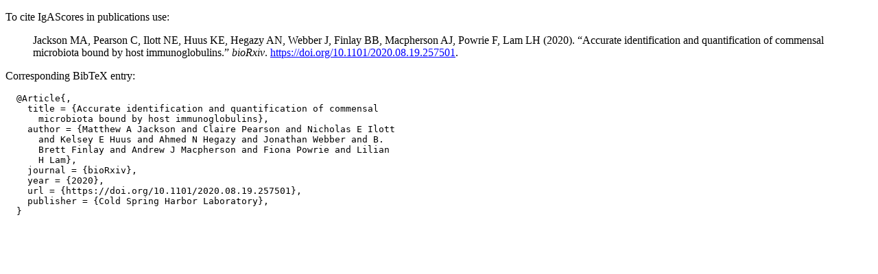

--- FILE ---
content_type: text/html
request_url: http://www.stats.bris.ac.uk/R/web/packages/IgAScores/citation.html
body_size: 1353
content:
<!DOCTYPE html>
<html>
<head>
<title>CRAN: IgAScores citation info</title>
<link rel="stylesheet" type="text/css" href="../../CRAN_web.css" />
<meta http-equiv="Content-Type" content="text/html; charset=utf-8" />
<meta name="viewport" content="width=device-width, initial-scale=1.0, user-scalable=yes"/>
</head>
<body>
<div class="container">
<p>
To cite IgAScores in publications use:
</p>
<blockquote>
<p>Jackson MA, Pearson C, Ilott NE, Huus KE, Hegazy AN, Webber J, Finlay BB, Macpherson AJ, Powrie F, Lam LH (2020).
&ldquo;Accurate identification and quantification of commensal microbiota bound by host immunoglobulins.&rdquo;
<em>bioRxiv</em>.
<a href="https://doi.org/10.1101/2020.08.19.257501">https://doi.org/10.1101/2020.08.19.257501</a>. 
</p>
</blockquote>
<p>
Corresponding BibTeX entry:
</p>
<pre>
  @Article{,
    title = {Accurate identification and quantification of commensal
      microbiota bound by host immunoglobulins},
    author = {Matthew A Jackson and Claire Pearson and Nicholas E Ilott
      and Kelsey E Huus and Ahmed N Hegazy and Jonathan Webber and B.
      Brett Finlay and Andrew J Macpherson and Fiona Powrie and Lilian
      H Lam},
    journal = {bioRxiv},
    year = {2020},
    url = {https://doi.org/10.1101/2020.08.19.257501},
    publisher = {Cold Spring Harbor Laboratory},
  }
</pre>
</div>
</body>
</html>
